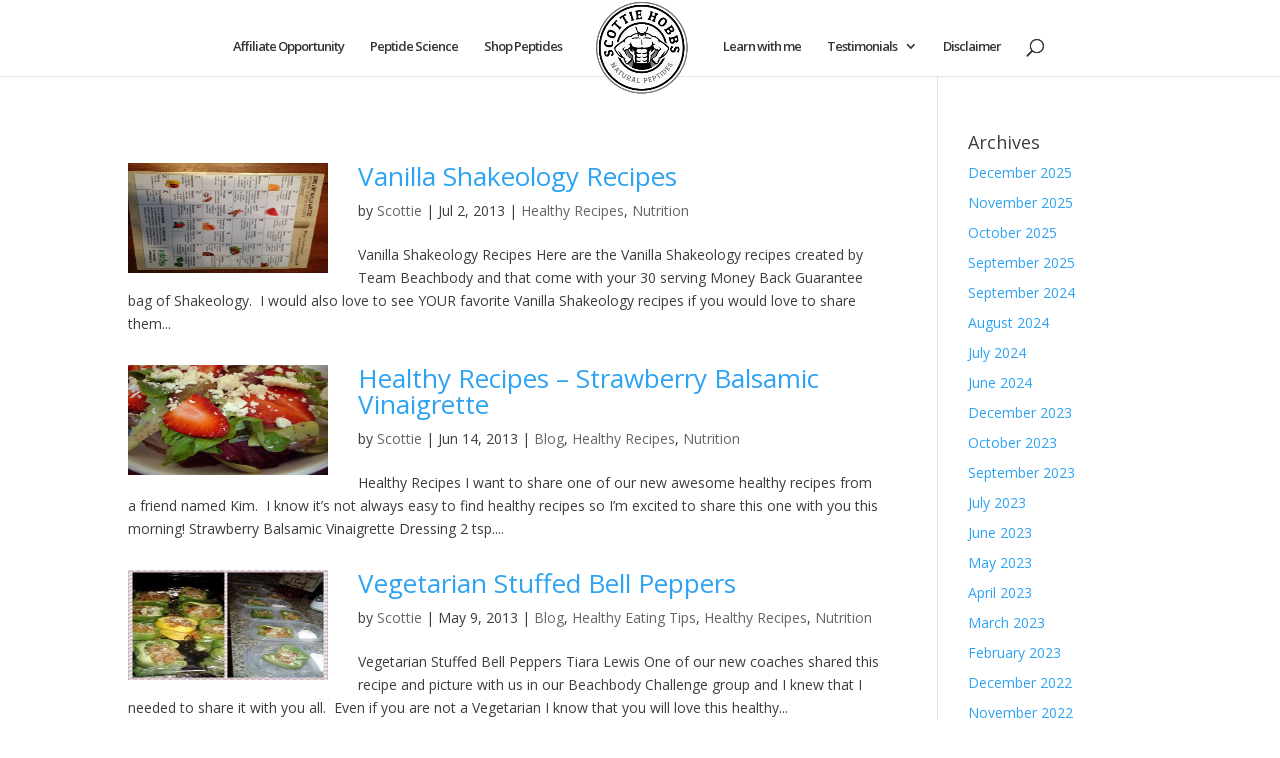

--- FILE ---
content_type: text/css
request_url: https://scottiehobbs.com/wp-content/plugins/fixed-social-buttons/stylehortop.css
body_size: -58
content:
.buttonfixed{
display:block;
_display:none;
position:fixed;
z-index:9999;
text-indent:-9999px;
overflow:hidden;
outline:none;
top:5px;
}
.buttonfixed .feed1{
background:url('img/feed1.png') no-repeat 0 0; width:32px; height:32px;
}
.buttonfixed .feed2{
background:url('img/feed2.png') no-repeat 0 0; width:24px; height:24px;
}
.buttonfixed .feed3{
background:url('img/feed3.png') no-repeat 0 0; width:39px; height:39px;
}
.buttonfixed .twit1{
background:url('img/twit1.png') no-repeat 0 0; width:32px; height:32px;
}
.buttonfixed .twit2{
background:url('img/twit2.png') no-repeat 0 0; width:24px; height:24px;
}
.buttonfixed .twit3{
background:url('img/twit3.png') no-repeat 0 0; width:39px; height:39px;
}
.buttonfixed .face1{
background:url('img/face1.png') no-repeat 0 0; width:32px; height:32px;
}
.buttonfixed .face2{
background:url('img/face2.png') no-repeat 0 0; width:24px; height:24px;
}
.buttonfixed .face3{
background:url('img/face3.png') no-repeat 0 0; width:39px; height:39px;
}
.buttonfixed .techno1{
background:url('img/techno1.png') no-repeat 0 0; width:32px; height:32px;
}
.buttonfixed .techno2{
background:url('img/techno2.png') no-repeat 0 0; width:24px; height:24px;
}
.buttonfixed .techno3{
background:url('img/techno3.png') no-repeat 0 0; width:39px; height:39px;
}
.buttonfixed .digg1{
background:url('img/digg1.png') no-repeat 0 0; width:32px; height:32px;
}
.buttonfixed .digg2{
background:url('img/digg2.png') no-repeat 0 0; width:24px; height:24px;
}
.buttonfixed .digg3{
background:url('img/digg3.png') no-repeat 0 0; width:39px; height:39px;
}
.buttonfixed .space1{
background:url('img/space1.png') no-repeat 0 0; width:32px; height:32px;
}
.buttonfixed .space2{
background:url('img/space2.png') no-repeat 0 0; width:24px; height:24px;
}
.buttonfixed .space3{
background:url('img/space3.png') no-repeat 0 0; width:39px; height:39px;
}
.buttonfixed .edin1{
background:url('img/edin1.png') no-repeat 0 0; width:32px; height:32px;
}
.buttonfixed .edin2{
background:url('img/edin2.png') no-repeat 0 0; width:24px; height:24px;
}
.buttonfixed .edin3{
background:url('img/edin3.png') no-repeat 0 0; width:39px; height:39px;
}
.buttonfixed .reddit1{
background:url('img/reddit1.png') no-repeat 0 0; width:32px; height:32px;
}
.buttonfixed .reddit2{
background:url('img/reddit2.png') no-repeat 0 0; width:24px; height:24px;
}
.buttonfixed .reddit3{
background:url('img/reddit3.png') no-repeat 0 0; width:39px; height:39px;
}
.buttonfixed .webo1{
background:url('img/webo1.png') no-repeat 0 0; width:32px; height:32px;
}
.buttonfixed .webo2{
background:url('img/webo2.png') no-repeat 0 0; width:24px; height:24px;
}
.buttonfixed .webo3{
background:url('img/webo3.png') no-repeat 0 0; width:39px; height:39px;
}
.buttonfixed .deli1{
background:url('img/deli1.png') no-repeat 0 0; width:32px; height:32px;
}
.buttonfixed .deli2{
background:url('img/deli2.png') no-repeat 0 0; width:24px; height:24px;
}
.buttonfixed .deli3{
background:url('img/deli3.png') no-repeat 0 0; width:39px; height:39px;
}
.buttonfixed .flickr1{
background:url('img/flickr1.png') no-repeat 0 0; width:32px; height:32px;
}
.buttonfixed .flickr2{
background:url('img/flickr2.png') no-repeat 0 0; width:24px; height:24px;
}
.buttonfixed .flickr3{
background:url('img/flickr3.png') no-repeat 0 0; width:39px; height:39px;
}
.buttonfixed .stumb1{
background:url('img/stumb1.png') no-repeat 0 0; width:32px; height:32px;
}
.buttonfixed .stumb2{
background:url('img/stumb2.png') no-repeat 0 0; width:24px; height:24px;
}
.buttonfixed .stumb3{
background:url('img/stumb3.png') no-repeat 0 0; width:39px; height:39px;
}
.buttonfixed .news1{
background:url('img/news1.png') no-repeat 0 0; width:32px; height:32px;
}
.buttonfixed .news2{
background:url('img/news2.png') no-repeat 0 0; width:24px; height:24px;
}
.buttonfixed .news3{
background:url('img/news3.png') no-repeat 0 0; width:39px; height:39px;
}
.buttonfixed:hover{
top:6px;
}

--- FILE ---
content_type: text/plain
request_url: https://www.google-analytics.com/j/collect?v=1&_v=j102&a=1642440483&t=pageview&_s=1&dl=https%3A%2F%2Fscottiehobbs.com%2Fcategory%2Fnutrition%2Fhealthy-recipes-nutrition%2F&ul=en-us%40posix&dt=Healthy%20Recipes%20Archives%20-%20Natural%20Peptides%20%7C%20ScottieHobbs.com&sr=1280x720&vp=1280x720&_u=IEBAAEABAAAAACAAI~&jid=1509746543&gjid=84363386&cid=2009630656.1769016356&tid=UA-24982119-1&_gid=132185967.1769016356&_r=1&_slc=1&z=1680282413
body_size: -451
content:
2,cG-Q062LTNCY9